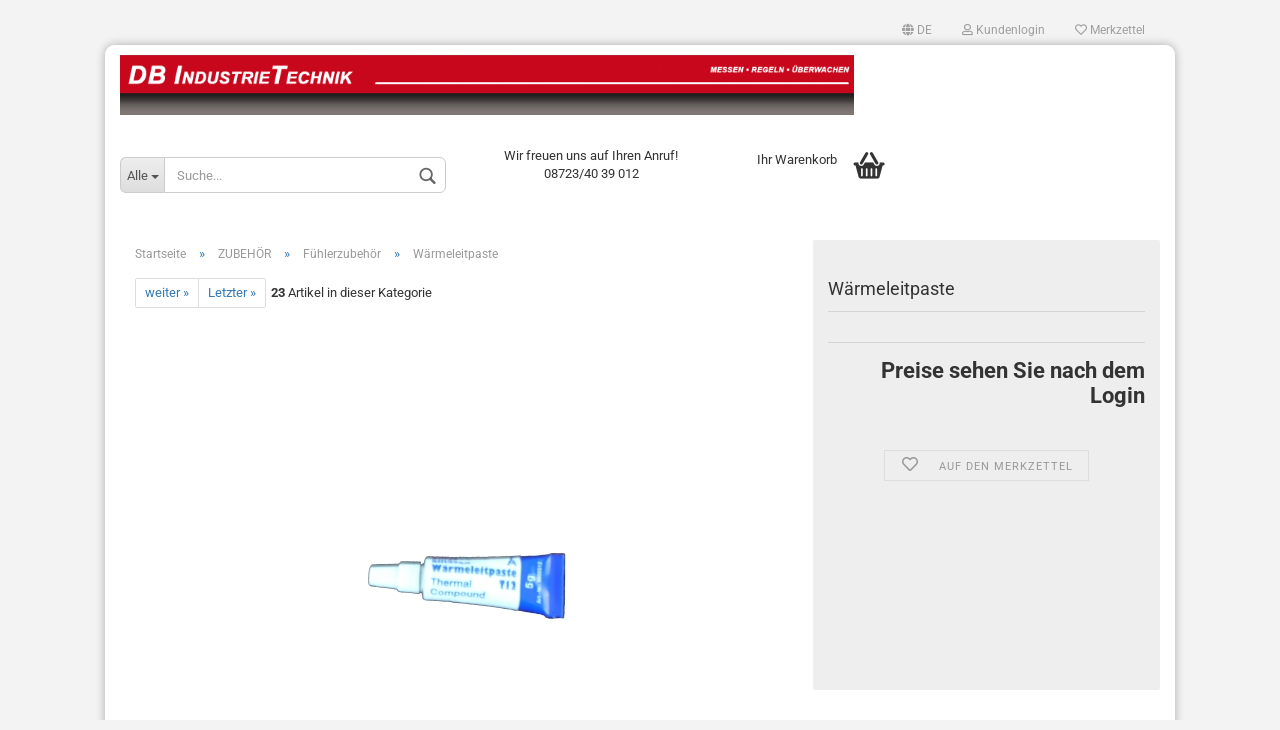

--- FILE ---
content_type: text/html; charset=utf-8
request_url: https://www.db-industrietechnik.de/de/Waermeleitpaste.html
body_size: 13633
content:



	<!DOCTYPE html>
	<html xmlns="http://www.w3.org/1999/xhtml" dir="ltr" lang="de">
		
			<head>
				
						
					<!--
			
					=========================================================
					Shopsoftware by Gambio GmbH (c) 2005-2021 [www.gambio.de]
					=========================================================
			
					Gambio GmbH offers you highly scalable E-Commerce-Solutions and Services.
					The Shopsoftware is redistributable under the GNU General Public License (Version 2) [http://www.gnu.org/licenses/gpl-2.0.html].
					based on: E-Commerce Engine Copyright (c) 2006 xt:Commerce, created by Mario Zanier & Guido Winger and licensed under GNU/GPL.
					Information and contribution at http://www.xt-commerce.com
			
					=========================================================
					Please visit our website: www.gambio.de
					=========================================================
			
					-->
				

                

	

                    
                
	
				
					<meta name="viewport" content="width=device-width, initial-scale=1, minimum-scale=1.0, maximum-scale=1.0, user-scalable=no" />
				
	
				
					<meta http-equiv="Content-Type" content="text/html; charset=utf-8" />
		<meta name="language" content="de" />
		<meta name="keywords" content="keywords,kommagetrennt" />
		<title>Wärmeleitpaste</title>
		<meta property="og:title" content="W&auml;rmeleitpaste" />
		<meta property="og:site_name" content="DB Industrietechnik Vertriebs GmbH" />
		<meta property="og:locale" content="de_DE" />
		<meta property="og:type" content="product" />
		<meta property="og:description" content="Tube 5 Gramm Wärmeleitpaste" />
		<meta property="og:image" content="https://www.db-industrietechnik.de/images/product_images/info_images/waermeleitpaste.jpg" />

				

								
									

				
					<base href="https://www.db-industrietechnik.de/" />
				
	
				
											
							<link rel="shortcut icon" href="https://www.db-industrietechnik.de/images/logos/favicon.ico" type="image/x-icon" />
						
									
	
				
									
	
				
											
							<link id="main-css" type="text/css" rel="stylesheet" href="templates/Honeygrid/main.min.css?bust=1757581080" />
						
									
	
				
					<meta name="robots" content="index,follow" />
		<link rel="canonical" href="https://www.db-industrietechnik.de/de/Waermeleitpaste.html" />
		<meta property="og:url" content="https://www.db-industrietechnik.de/de/Waermeleitpaste.html">
		<link rel="alternate" hreflang="x-default" href="https://www.db-industrietechnik.de/de/Waermeleitpaste.html" />
		<link rel="alternate" hreflang="en" href="https://www.db-industrietechnik.de/en/product-3871.html" />
		<link rel="alternate" hreflang="de" href="https://www.db-industrietechnik.de/de/Waermeleitpaste.html" />
		
				
	
				
									
				
				
									
			
			</head>
		
		
			<body class="page-product-info"
				  data-gambio-namespace="https://www.db-industrietechnik.de/templates/Honeygrid/assets/javascript/engine"
				  data-jse-namespace="https://www.db-industrietechnik.de/JSEngine/build"
				  data-gambio-controller="initialize"
				  data-gambio-widget="input_number responsive_image_loader transitions header image_maps modal history dropdown core_workarounds anchor"
				  data-input_number-separator=","
					>
		
				
					
				
		




	


	
	
		<div id="outer-wrapper" >
			
				<header id="header" class="navbar">
					
					
																													
																
						





	<div id="topbar-container">
								
		
					
		
		
			<div class="navbar-topbar">
				
					<nav data-gambio-widget="menu link_crypter" data-menu-switch-element-position="false" data-menu-events='{"desktop": ["click"], "mobile": ["click"]}' data-menu-ignore-class="dropdown-menu">
						<ul class="nav navbar-nav navbar-right">

														
							
															
							
							
															
							
							
															

							
															

							
															

															<li class="dropdown navbar-topbar-item first">
									
									
																					
												<a href="#" class="dropdown-toggle" data-toggle-hover="dropdown">

													
														<span class="language-code hidden-xs">
																															
																	<span class="fa fa-globe"></span>
																
																														de
														</span>
													
													
													
														<span class="visible-xs-block"><span class="fa fa-globe"></span>&nbsp;Sprache</span>
													
												</a>
											
																			
				
									<ul class="level_2 dropdown-menu arrow-top">
										<li class="arrow"></li>
										<li>
											
												<form action="/de/Waermeleitpaste.html" method="POST" class="form-horizontal">
													
													
																													
																<div class="form-group">
																	<label for="language-select">Sprache auswählen</label>
																	
	<select name="language" class="form-control" id="language-select">
					
				<option value="de" selected="selected">Deutsch</option>
			
					
				<option value="en">English</option>
			
			</select>

																</div>
															
																											
													
													
																											
													
													
																											
													
													
														<div class="dropdown-footer row">
															<input type="submit" class="btn btn-primary btn-block" value="Speichern" title="Speichern" />
														</div>
													
													
													
					
												</form>
											
										</li>
									</ul>
								</li>
														
							
																	
										<li class="dropdown navbar-topbar-item">
											<a title="Anmeldung" href="/de/Waermeleitpaste.html#" class="dropdown-toggle" data-toggle-hover="dropdown"><span class="fa fa-user-o"></span>&nbsp;Kundenlogin</a>
											




	<ul class="dropdown-menu dropdown-menu-login arrow-top">
		
			<li class="arrow"></li>
		
		
		
			<li class="dropdown-header hidden-xs">Kundenlogin</li>
		
		
		
			<li>
				<form action="https://www.db-industrietechnik.de/de/login.php?action=process" method="post" class="form-horizontal">
					<input type="hidden" name="return_url" value="https://www.db-industrietechnik.de/de/Waermeleitpaste.html">
					<input type="hidden" name="return_url_hash" value="c5313ed60622f04b430c866f6c351da663b71658e5f45a4459e61a303e03f855">
					
						<div class="form-group">
							<input autocomplete="username" type="email" id="box-login-dropdown-login-username" class="form-control" placeholder="E-Mail" name="email_address" />
						</div>
					
					
						<div class="form-group">
							<input autocomplete="current-password" type="password" id="box-login-dropdown-login-password" class="form-control" placeholder="Passwort" name="password" />
						</div>
					
					
						<div class="dropdown-footer row">
							
	
								
									<input type="submit" class="btn btn-primary btn-block" value="Anmelden" />
								
								<ul>
									
										<li>
											<a title="Konto erstellen" href="https://www.db-industrietechnik.de/de/shop.php?do=CreateRegistree">
												Konto erstellen
											</a>
										</li>
									
									
										<li>
											<a title="Passwort vergessen?" href="https://www.db-industrietechnik.de/de/password_double_opt.php">
												Passwort vergessen?
											</a>
										</li>
									
								</ul>
							
	

	
						</div>
					
				</form>
			</li>
		
	</ul>


										</li>
									
															

							
																	
										<li class="navbar-topbar-item">
											<a href="https://www.db-industrietechnik.de/de/wish_list.php" title="Merkzettel anzeigen"><span class="fa fa-heart-o"></span>&nbsp;Merkzettel</a>
										</li>
									
															

							
						</ul>
					</nav>
				
			</div>
		
	</div>


					
			
					
						<div class="inside">
				
							<div class="row">
					
								
																																									
									<div class="navbar-header" data-gambio-widget="mobile_menu">
																					
													
		<div id="navbar-brand" class="navbar-brand">
			<a href="https://www.db-industrietechnik.de/de/" title="DB Industrietechnik Vertriebs GmbH">
				<img class="img-responsive" src="https://www.db-industrietechnik.de/images/logos/banner.gif" alt="DB Industrietechnik Vertriebs GmbH-Logo">
			</a>
		</div>
	
											
																				
											
	
	
			
	
		<button type="button" class="navbar-toggle" data-mobile_menu-target="#categories .navbar-collapse"
		        data-mobile_menu-body-class="categories-open" data-mobile_menu-toggle-content-visibility>
			<i class="gm-menu"></i>
		</button>
	
	
	
		<button type="button" class="navbar-toggle cart-icon" data-mobile_menu-location="shopping_cart.php">
			<i class="gm-cart-basket"></i>
			<span class="cart-products-count hidden">
				0
			</span>
		</button>
	
	
			
			<button type="button" class="navbar-toggle" data-mobile_menu-target=".navbar-search" data-mobile_menu-body-class="search-open"
					data-mobile_menu-toggle-content-visibility>
				<i class="gm-search"></i>
			</button>
		
	
										
									</div>
								
								
								
																			






	<div class="navbar-search collapse">
		
		
						<p class="navbar-search-header dropdown-header">Suche</p>
		
		
		
			<form action="de/advanced_search_result.php" method="get" data-gambio-widget="live_search">
		
				<div class="navbar-search-input-group input-group">
					<div class="navbar-search-input-group-btn input-group-btn custom-dropdown" data-dropdown-trigger-change="false" data-dropdown-trigger-no-change="false">
						
						
							<button type="button" class="btn btn-default dropdown-toggle" data-toggle="dropdown" aria-haspopup="true" aria-expanded="false">
								<span class="dropdown-name">Alle</span> <span class="caret"></span>
							</button>
						
						
						
															
									<ul class="dropdown-menu">
																				
												<li><a href="#" data-rel="0">Alle</a></li>
											
																							
													<li><a href="#" data-rel="1">ANALOG- / DIGITALREGLER</a></li>
												
																							
													<li><a href="#" data-rel="2">VENTILE</a></li>
												
																							
													<li><a href="#" data-rel="65">DREHZAHL</a></li>
												
																							
													<li><a href="#" data-rel="86">FEUCHTE-TAUPUNKT</a></li>
												
																							
													<li><a href="#" data-rel="94">FLÜSSIGKEITSANWENDUNG</a></li>
												
																							
													<li><a href="#" data-rel="105">LUFT- GASANWENDUNGEN</a></li>
												
																							
													<li><a href="#" data-rel="117">RAUMTEMPERATURREGLER</a></li>
												
																							
													<li><a href="#" data-rel="172">THERMOSTATE</a></li>
												
																							
													<li><a href="#" data-rel="187">MESSUMFORMER</a></li>
												
																							
													<li><a href="#" data-rel="223">KOPPELBAUSTEINE, RELAIS</a></li>
												
																							
													<li><a href="#" data-rel="238">ANZEIGEN / MESSGERÄTE</a></li>
												
																							
													<li><a href="#" data-rel="253">TEMPERATURFÜHLER</a></li>
												
																							
													<li><a href="#" data-rel="269">ZUBEHÖR</a></li>
												
																							
													<li><a href="#" data-rel="274">RAUCHSCHALTER</a></li>
												
																							
													<li><a href="#" data-rel="279">TRIAC/THYRISTOR</a></li>
												
																							
													<li><a href="#" data-rel="326">KLAPPENSTELLANTRIEBE</a></li>
												
																							
													<li><a href="#" data-rel="334">ANALYSEMESSTECHNIK</a></li>
												
																							
													<li><a href="#" data-rel="337">DACHRINNENHEIZUNG</a></li>
												
																							
													<li><a href="#" data-rel="338">ENERGIEMENGENZÄHLER</a></li>
												
																							
													<li><a href="#" data-rel="346">METEOROLOGIE</a></li>
												
																							
													<li><a href="#" data-rel="355">MODBUS</a></li>
												
																							
													<li><a href="#" data-rel="356">SEIKOM</a></li>
												
																														</ul>
								
													
						
						
															
									<select name="categories_id">
										<option value="0">Alle</option>
																																	
													<option value="1">ANALOG- / DIGITALREGLER</option>
												
																							
													<option value="2">VENTILE</option>
												
																							
													<option value="65">DREHZAHL</option>
												
																							
													<option value="86">FEUCHTE-TAUPUNKT</option>
												
																							
													<option value="94">FLÜSSIGKEITSANWENDUNG</option>
												
																							
													<option value="105">LUFT- GASANWENDUNGEN</option>
												
																							
													<option value="117">RAUMTEMPERATURREGLER</option>
												
																							
													<option value="172">THERMOSTATE</option>
												
																							
													<option value="187">MESSUMFORMER</option>
												
																							
													<option value="223">KOPPELBAUSTEINE, RELAIS</option>
												
																							
													<option value="238">ANZEIGEN / MESSGERÄTE</option>
												
																							
													<option value="253">TEMPERATURFÜHLER</option>
												
																							
													<option value="269">ZUBEHÖR</option>
												
																							
													<option value="274">RAUCHSCHALTER</option>
												
																							
													<option value="279">TRIAC/THYRISTOR</option>
												
																							
													<option value="326">KLAPPENSTELLANTRIEBE</option>
												
																							
													<option value="334">ANALYSEMESSTECHNIK</option>
												
																							
													<option value="337">DACHRINNENHEIZUNG</option>
												
																							
													<option value="338">ENERGIEMENGENZÄHLER</option>
												
																							
													<option value="346">METEOROLOGIE</option>
												
																							
													<option value="355">MODBUS</option>
												
																							
													<option value="356">SEIKOM</option>
												
																														</select>
								
													
						
					</div>

					
					<button type="submit" class="gm-search form-control-feedback"></button>
					

					<input type="text" name="keywords" placeholder="Suche..." class="form-control search-input" autocomplete="off" />
					
				</div>
		
				
									<input type="hidden" value="1" name="inc_subcat" />
								
				
					<div class="navbar-search-footer visible-xs-block">
						
							<button class="btn btn-primary btn-block" type="submit">
								Suche...
							</button>
						
						
							<a href="advanced_search.php" class="btn btn-default btn-block" title="Erweiterte Suche">
								Erweiterte Suche
							</a>
						
					</div>
				
				
				<div class="search-result-container"></div>
		
			</form>
		
	</div>


																	
							
								
																			
											
	<div class="custom-container">
		
			<div class="inside">
				
											
							<p>
	Wir freuen uns auf Ihren Anruf!<br />
	08723/40 39 012
</p>
&nbsp;

<p style="text-align: center;">
	<br />
	&nbsp;
</p>

						
									
			</div>
		
	</div>
										
																	
							
								
																			
																						


	<nav id="cart-container" class="navbar-cart" data-gambio-widget="menu cart_dropdown" data-menu-switch-element-position="false">
		
			<ul class="cart-container-inner">
				
					<li>
						<a href="https://www.db-industrietechnik.de/de/shopping_cart.php" class="dropdown-toggle">
							
								<i class="gm-cart-basket"></i>
								<span class="cart">
									Ihr Warenkorb<br />
									<span class="products">
										
									</span>
								</span>
							
							
																	<span class="cart-products-count hidden">
										
									</span>
															
						</a>
						
						



	<ul class="dropdown-menu arrow-top cart-dropdown cart-empty">
		
			<li class="arrow"></li>
		
	
		
					
	
		
			<li class="cart-dropdown-inside">
		
				
									
				
									
						<div class="cart-empty">
							Sie haben noch keine Artikel in Ihrem Warenkorb.
						</div>
					
								
			</li>
		
	</ul>

					</li>
				
			</ul>
		
	</nav>

										
																	
				
							</div>
							
						</div>
					
			
					
					
					



					
						<noscript>
							<div class="alert alert-danger noscript-notice">
								JavaScript ist in Ihrem Browser deaktiviert. Aktivieren Sie JavaScript, um alle Funktionen des Shops nutzen und alle Inhalte sehen zu können.
							</div>
						</noscript>
					
					
					
													
											
			
				</header>
			
		
			
				
				
		
			
				<div id="wrapper">
					<div class="row">
						
						
							<div id="main">
								<div class="main-inside">
									
										
	
			<script type="application/ld+json">{"@context":"https:\/\/schema.org","@type":"BreadcrumbList","itemListElement":[{"@type":"ListItem","position":1,"name":"Startseite","item":"https:\/\/www.db-industrietechnik.de\/"},{"@type":"ListItem","position":2,"name":"ZUBEH\u00d6R","item":"https:\/\/www.db-industrietechnik.de\/de\/ZUBEHOeR\/"},{"@type":"ListItem","position":3,"name":"F\u00fchlerzubeh\u00f6r","item":"https:\/\/www.db-industrietechnik.de\/de\/ZUBEHOeR\/Fuehlerzubehoer\/"},{"@type":"ListItem","position":4,"name":"W\u00e4rmeleitpaste","item":"https:\/\/www.db-industrietechnik.de\/de\/Waermeleitpaste.html"}]}</script>
	    
		<div id="breadcrumb_navi">
            				<span class="breadcrumbEntry">
													<a href="https://www.db-industrietechnik.de/" class="headerNavigation">
								<span>Startseite</span>
							</a>
											</span>
                <span class="breadcrumbSeparator"> &raquo; </span>            				<span class="breadcrumbEntry">
													<a href="https://www.db-industrietechnik.de/de/ZUBEHOeR/" class="headerNavigation">
								<span>ZUBEHÖR</span>
							</a>
											</span>
                <span class="breadcrumbSeparator"> &raquo; </span>            				<span class="breadcrumbEntry">
													<a href="https://www.db-industrietechnik.de/de/ZUBEHOeR/Fuehlerzubehoer/" class="headerNavigation">
								<span>Fühlerzubehör</span>
							</a>
											</span>
                <span class="breadcrumbSeparator"> &raquo; </span>            				<span class="breadcrumbEntry">
													<span>Wärmeleitpaste</span>
                        					</span>
                            		</div>
    


									
									
																			
									




	
		


	<div id="product_navigation" class="panel-pagination">
		<nav>
			
				<ul class="pagination">
							
							
											
							<li>
								<a href="de/MF-1.html">weiter &raquo;</a>
							</li>
						
							
											
							<li>
								<a href="de/FRMs-100-3815-3822-3825-3827-4160.html">Letzter &raquo;</a>
							</li>
						
									</ul>
			
			
			
				<span><strong>23</strong> Artikel in dieser Kategorie</span>
			
		</nav>
	</div>

	

			<script type="application/ld+json">
			{"@context":"http:\/\/schema.org","@type":"Product","name":"W\u00e4rmeleitpaste","description":"Tube 5 Gramm W&auml;rmeleitpaste  ","image":["https:\/\/www.db-industrietechnik.de\/images\/product_images\/info_images\/waermeleitpaste.jpg"],"url":"https:\/\/www.db-industrietechnik.de\/de\/Waermeleitpaste.html","itemCondition":"NewCondition"}
		</script>
	
	<div class="product-info product-info-default row">
		
		
			
	<div id="product_image_layer">
	
		<div class="product-info-layer-image">
			<div class="product-info-image-inside">
													

	
			
	
	<div>
		<div id="product-info-layer-image" class="swiper-container" data-gambio-_widget="swiper" data-swiper-target="" data-swiper-controls="#product-info-layer-thumbnails" data-swiper-slider-options='{"breakpoints": [], "pagination": ".js-product-info-layer-image-pagination", "nextButton": ".js-product-info-layer-image-button-next", "prevButton": ".js-product-info-layer-image-button-prev", "effect": "fade", "autoplay": null, "initialSlide": ""}' >
			<div class="swiper-wrapper" >
			
				
											
															
																	

								
																			
																					
																	

								
									
			<div class="swiper-slide" >
				<div class="swiper-slide-inside ">
									
						<img class="img-responsive"
								 style="margin-top: 106px;"																src="images/product_images/popup_images/waermeleitpaste.jpg"
								 alt="Wärmeleitpaste"								 title="Wärmeleitpaste"								 data-magnifier-src="images/product_images/original_images/waermeleitpaste.jpg"						/>
					
							</div>
			
			</div>
	
								
													
									
			</div>
			
			
				<script type="text/mustache">
					<template>
						
							{{#.}}
								<div class="swiper-slide {{className}}">
									<div class="swiper-slide-inside">
										<img {{{srcattr}}} alt="{{title}}" title="{{title}}" />
									</div>
								</div>
							{{/.}}
						
					</template>
				</script>
			
			
	</div>
	
	
			
			
	</div>
	
	
			

											</div>
		</div>
	
							
	</div>
		

		
			<div class="product-info-content col-xs-12">

				
					<div class="row">
						
						
							<div class="product-info-title-mobile  col-xs-12 visible-xs-block visible-sm-block">
								
									<span>Wärmeleitpaste</span>
								

								
									<div>
																			</div>
								
							</div>
						

						
							
						

						
															
									<div class="product-info-stage col-xs-12 col-md-8 centered">

										
												
		<div class="product-info-image " data-gambio-widget="image_gallery">
			<div class="product-info-image-inside">
				

	
			
	
	<div>
		<div id="product_image_swiper" class="swiper-container" data-gambio-widget="swiper" data-swiper-target="" data-swiper-controls="#product_thumbnail_swiper, #product_thumbnail_swiper_mobile" data-swiper-slider-options='{"breakpoints": [], "pagination": ".js-product_image_swiper-pagination", "nextButton": ".js-product_image_swiper-button-next", "prevButton": ".js-product_image_swiper-button-prev", "effect": "fade", "autoplay": null}' >
			<div class="swiper-wrapper" >
			
				
											
															
																	

								
																	

								
									
			<div class="swiper-slide" >
				<div class="swiper-slide-inside ">
									
						<a
							href="images/product_images/original_images/waermeleitpaste.jpg"
							title="Wärmeleitpaste"
							>
							<img class="img-responsive"
									 style="margin-top: 106px;"																		src="images/product_images/info_images/waermeleitpaste.jpg"
									 alt="Wärmeleitpaste"									 title="Wärmeleitpaste"									 data-magnifier-src="images/product_images/original_images/waermeleitpaste.jpg"							/>
						</a>
					
							</div>
			
			</div>
	
								
													
									
			</div>
			
			
				<script type="text/mustache">
					<template>
						
							{{#.}}
								<div class="swiper-slide {{className}}">
									<div class="swiper-slide-inside">
										<img {{{srcattr}}} alt="{{title}}" title="{{title}}" />
									</div>
								</div>
							{{/.}}
						
					</template>
				</script>
			
			
	</div>
	
	
			
			
	</div>
	
	
			

			</div>
		</div>
	

										

										
																					
					
									</div>
								
													
						
						
														<div class="product-info-details col-xs-12 col-md-4" data-gambio-widget="stickybox cart_handler product_min_height_fix" data-cart_handler-page="product-info">
				
								
									<div class="loading-overlay"></div>
									<div class="magnifier-overlay"></div>
									<div class="magnifier-target">
										<div class="preloader"></div>
									</div>
								

								
																	
								
								
									
								
								
								
									<form action="de/product_info.php?gm_boosted_product=Waermeleitpaste&amp;language=de&amp;products_id=3871&amp;action=add_product" class="form-horizontal js-product-form product-info">
					
										
											<div class="hidden-xs hidden-sm ribbon-spacing">
												
																									
											</div>
										
										
										
											<h1 class="product-info-title-desktop  hidden-xs hidden-sm">Wärmeleitpaste</h1>
										
					
										
																							
													<dl class="dl-horizontal">
														
																
		<dt class="col-xs-4 text-left model-number"  style="display: none" >
			Art.Nr.:
		</dt>
		<dd class="col-xs-8 model-number model-number-text"  style="display: none" >
			
		</dd>
	
														

														
																													

														
																													
	
														
															
	
														
							
														
																													

														
																													
													</dl>
												
																					
					
										
											
		

	
										
					
										
											
										
					
										
											<div class="attribute-images"></div>
										
					
										
											
	
										
					
										
																					
					
										
																					
					
										
											<div class="cart-error-msg alert alert-danger" role="alert"></div>
										
					
										
											<div class="price-container">
												
													<div class="price-calc-container" id="attributes-calc-price">

														
															
	<div class="current-price-container">
		
			Preise sehen Sie nach dem Login
		
			</div>
	
		<p class="tax-shipping-text text-small">
			
		</p>
	

														
							
														
																															
																	<input type="hidden" name="products_id" id="products-id" value="3871" />
																
																													
															
																
	<div class="row">
		<input type="hidden" name="products_id" id="products-id" value="3871" />
				
		
				

		
    
			
		
    <div class="paypal-installments paypal-installments-product" data-ppinst-pos="product"></div>
	<div id="easycredit-ratenrechner-product" class="easycredit-rr-container"
		 data-easycredithub-namespace="GXModules/Gambio/Hub/Build/Shop/Templates/Honeygrid/Javascript/easycredithub"
		 data-easycredithub-widget="easycreditloader"></div>


		<div class="product-info-links">
			
									
						<div class="wishlist-container">
							<a href="#" class="btn-wishlist btn btn-block btn-sm " title="Auf den Merkzettel">
								<span class="col-xs-2 btn-icon">
									<i class="fa fa-heart-o"></i> 
								</span>
								
								<span class="col-xs-10 btn-text">
									Auf den Merkzettel
								</span>
							</a>
						</div>
					
							

			
							

			
							
		</div>
		
		
			<script id="product-details-text-phrases" type="application/json">
				{
					"productsInCartSuffix": " Artikel im Warenkorb", "showCart": "Warenkorb anzeigen"
				}
			</script>
		
	</div>

															
														
							
													</div>
												
											</div>
										
					
									</form>
								
							</div>
						
			
						
							<div class="product-info-description col-md-8" data-gambio-widget="tabs">
								



	
			

	
								

	
					
				<div class="nav-tabs-container" 
					 data-gambio-widget="tabs">
			
					<!-- Nav tabs -->
					
						<ul class="nav nav-tabs">
							
																	
										<li class="active">
											<a href="#" title="Beschreibung" onclick="return false">
												Beschreibung
											</a>
										</li>
									
															
							
							
															

							
															
							
							
															
						</ul>
					
			
					<!-- Tab panes -->
					
						<div class="tab-content">
							
																	
										<div class="tab-pane active">
											
												<div class="tab-heading">
													<a href="#" onclick="return false">Beschreibung</a>
												</div>
											

											
												<div class="tab-body active">
													Tube 5 Gramm W&auml;rmeleitpaste
<h4 style="margin-bottom: 0px; color: rgb(153, 153, 153); font-family: Arial, Tahoma, Verdana; font-size: 12px; line-height: 20.4px;"><a href="http://www.db-industrietechnik.de/pdf/zub.pdf" jquery1236160938856="69" jquery1236181331831="70" jquery1241719698970="84" style="color: rgb(102, 102, 102); text-decoration-line: none; font-family: sans-serif, Arial, Verdana, &quot;Trebuchet MS&quot;; font-size: 13px; line-height: 20.8px;" target="_blank"><img alt="" src="http://www.db-industrietechnik.de/images/pdf.jpg" style="border: none;" /></a></h4>

													
														
	
													
												</div>
											
										</div>
									
															
							
							
															

							
															
							
							
															
						</div>
					
				</div>
			
			

							</div>
						
			
						
													
			
						
							<div class="product-info-share col-md-8">
															</div>
						
			
						
													
			
					</div><!-- // .row -->
				
			</div><!-- // .product-info-content -->
		
	
		
			<div class="product-info-listings col-xs-12 clearfix" data-gambio-widget="product_hover">
				
	
		
	

	
		
	
	
	
		
	
	
	
		
	
	
	
		
	
	
	
			
	
	
			
			</div>
		
	
	</div><!-- // .product-info -->


								</div>
							</div>
						
			
						
							<aside id="left">
								
																			<div id="gm_box_pos_1" class="gm_box_container">


	<div class="box box-categories panel panel-default">
		<nav class="navbar-categories-left"
			 data-gambio-widget="menu"
			 data-menu-menu-type="vertical"
			 data-menu-unfold-level="0"
			 data-menu-accordion="false"
			 data-menu-show-all-link="true"
		>

			
				<ul class="level-1 nav">
					

					
													<li class="dropdown level-1-child"
								data-id="1">
								<a class="dropdown-toggle "
								   href="https://www.db-industrietechnik.de/de/ANALOG----DIGITALREGLER/"
								   title="ANALOG- / DIGITALREGLER">
																		ANALOG- / DIGITALREGLER								</a>

																	<ul data-level="2" class="level-2 dropdown-menu dropdown-menu-child">
										<li class="enter-category show">
											<a class="dropdown-toggle"
											   href="https://www.db-industrietechnik.de/de/ANALOG----DIGITALREGLER/"
											   title="ANALOG- / DIGITALREGLER">ANALOG- / DIGITALREGLER anzeigen</a>
										</li>

										
													<li class="dropdown level-2-child"
								data-id="298">
								<a class="dropdown-toggle "
								   href="https://www.db-industrietechnik.de/de/ANALOG----DIGITALREGLER/Einzelraumregler-298/"
								   title="Einzelraumregler">
																		Einzelraumregler								</a>

																	<ul data-level="2" class="level-3 dropdown-menu dropdown-menu-child">
										<li class="enter-category show">
											<a class="dropdown-toggle"
											   href="https://www.db-industrietechnik.de/de/ANALOG----DIGITALREGLER/Einzelraumregler-298/"
											   title="Einzelraumregler">Einzelraumregler anzeigen</a>
										</li>

										
													<li class="level-3-child"
								data-id="301">
								<a class="dropdown-toggle "
								   href="https://www.db-industrietechnik.de/de/ANALOG----DIGITALREGLER/Einzelraumregler-298/RC--Regio-Mini-301/"
								   title="RC- Regio Mini">
																		RC- Regio Mini								</a>

								
							</li>
													<li class="level-3-child"
								data-id="300">
								<a class="dropdown-toggle "
								   href="https://www.db-industrietechnik.de/de/ANALOG----DIGITALREGLER/Einzelraumregler-298/RCF--Regio-Midi-300/"
								   title="RCF- Regio Midi">
																		RCF- Regio Midi								</a>

								
							</li>
													<li class="level-3-child"
								data-id="299">
								<a class="dropdown-toggle "
								   href="https://www.db-industrietechnik.de/de/ANALOG----DIGITALREGLER/Einzelraumregler-298/RCP---Regio-Maxi-299/"
								   title="RCP - Regio Maxi">
																		RCP - Regio Maxi								</a>

								
							</li>
											
									</ul>
								
							</li>
													<li class="dropdown level-2-child"
								data-id="4">
								<a class="dropdown-toggle "
								   href="https://www.db-industrietechnik.de/de/ANALOG----DIGITALREGLER/Heizungsregler/"
								   title="Heizungsregler">
																		Heizungsregler								</a>

																	<ul data-level="2" class="level-3 dropdown-menu dropdown-menu-child">
										<li class="enter-category show">
											<a class="dropdown-toggle"
											   href="https://www.db-industrietechnik.de/de/ANALOG----DIGITALREGLER/Heizungsregler/"
											   title="Heizungsregler">Heizungsregler anzeigen</a>
										</li>

										
													<li class="level-3-child"
								data-id="21">
								<a class="dropdown-toggle "
								   href="https://www.db-industrietechnik.de/de/ANALOG----DIGITALREGLER/Heizungsregler/VRT24/"
								   title="VRT24">
																		VRT24								</a>

								
							</li>
											
									</ul>
								
							</li>
													<li class="level-2-child"
								data-id="9">
								<a class="dropdown-toggle "
								   href="https://www.db-industrietechnik.de/de/ANALOG----DIGITALREGLER/Kanal-Temperaturregler/"
								   title="Kanal-Temperaturregler">
																		Kanal-Temperaturregler								</a>

								
							</li>
													<li class="dropdown level-2-child"
								data-id="13">
								<a class="dropdown-toggle "
								   href="https://www.db-industrietechnik.de/de/ANALOG----DIGITALREGLER/Lueftungsregler/"
								   title="Lüftungsregler">
																		Lüftungsregler								</a>

																	<ul data-level="2" class="level-3 dropdown-menu dropdown-menu-child">
										<li class="enter-category show">
											<a class="dropdown-toggle"
											   href="https://www.db-industrietechnik.de/de/ANALOG----DIGITALREGLER/Lueftungsregler/"
											   title="Lüftungsregler">Lüftungsregler anzeigen</a>
										</li>

										
													<li class="level-3-child"
								data-id="327">
								<a class="dropdown-toggle "
								   href="https://www.db-industrietechnik.de/de/ANALOG----DIGITALREGLER/Lueftungsregler/Aqua/"
								   title="Aqua">
																		Aqua								</a>

								
							</li>
													<li class="level-3-child"
								data-id="343">
								<a class="dropdown-toggle "
								   href="https://www.db-industrietechnik.de/de/ANALOG----DIGITALREGLER/Lueftungsregler/Corrigo-E15-S-343/"
								   title="Corrigo E15-S">
																		Corrigo E15-S								</a>

								
							</li>
													<li class="level-3-child"
								data-id="22">
								<a class="dropdown-toggle "
								   href="https://www.db-industrietechnik.de/de/ANALOG----DIGITALREGLER/Lueftungsregler/Corrigo-E152-S/"
								   title="Corrigo E152-S">
																		Corrigo E152-S								</a>

								
							</li>
													<li class="level-3-child"
								data-id="329">
								<a class="dropdown-toggle "
								   href="https://www.db-industrietechnik.de/de/ANALOG----DIGITALREGLER/Lueftungsregler/Corrigo-E28-S-329/"
								   title="Corrigo E28-S">
																		Corrigo E28-S								</a>

								
							</li>
													<li class="level-3-child"
								data-id="23">
								<a class="dropdown-toggle "
								   href="https://www.db-industrietechnik.de/de/ANALOG----DIGITALREGLER/Lueftungsregler/Corrigo-E282-S/"
								   title="Corrigo E282-S">
																		Corrigo E282-S								</a>

								
							</li>
													<li class="level-3-child"
								data-id="6">
								<a class="dropdown-toggle "
								   href="https://www.db-industrietechnik.de/de/ANALOG----DIGITALREGLER/Lueftungsregler/Optigo/"
								   title="Optigo">
																		Optigo								</a>

								
							</li>
											
									</ul>
								
							</li>
													<li class="level-2-child"
								data-id="5">
								<a class="dropdown-toggle "
								   href="https://www.db-industrietechnik.de/de/ANALOG----DIGITALREGLER/-C--r--F---Co2--p-Regler/"
								   title="°C, r. F., Co2, p-Regler">
																		°C, r. F., Co2, p-Regler								</a>

								
							</li>
											
									</ul>
								
							</li>
													<li class="dropdown level-1-child"
								data-id="334">
								<a class="dropdown-toggle "
								   href="https://www.db-industrietechnik.de/de/ANALYSEMESSTECHNIK/"
								   title="ANALYSEMESSTECHNIK">
																		ANALYSEMESSTECHNIK								</a>

																	<ul data-level="2" class="level-2 dropdown-menu dropdown-menu-child">
										<li class="enter-category show">
											<a class="dropdown-toggle"
											   href="https://www.db-industrietechnik.de/de/ANALYSEMESSTECHNIK/"
											   title="ANALYSEMESSTECHNIK">ANALYSEMESSTECHNIK anzeigen</a>
										</li>

										
													<li class="level-2-child"
								data-id="335">
								<a class="dropdown-toggle "
								   href="https://www.db-industrietechnik.de/de/ANALYSEMESSTECHNIK/Cl-CL02-O3/"
								   title="Cl/CL02/O3">
																		Cl/CL02/O3								</a>

								
							</li>
													<li class="level-2-child"
								data-id="316">
								<a class="dropdown-toggle "
								   href="https://www.db-industrietechnik.de/de/ANALYSEMESSTECHNIK/pH-Wert-Redox/"
								   title="pH-Wert/Redox">
																		pH-Wert/Redox								</a>

								
							</li>
											
									</ul>
								
							</li>
													<li class="dropdown level-1-child"
								data-id="238">
								<a class="dropdown-toggle "
								   href="https://www.db-industrietechnik.de/de/ANZEIGEN---MESSGERAeTE/"
								   title="ANZEIGEN / MESSGERÄTE">
																		ANZEIGEN / MESSGERÄTE								</a>

																	<ul data-level="2" class="level-2 dropdown-menu dropdown-menu-child">
										<li class="enter-category show">
											<a class="dropdown-toggle"
											   href="https://www.db-industrietechnik.de/de/ANZEIGEN---MESSGERAeTE/"
											   title="ANZEIGEN / MESSGERÄTE">ANZEIGEN / MESSGERÄTE anzeigen</a>
										</li>

										
													<li class="level-2-child"
								data-id="330">
								<a class="dropdown-toggle "
								   href="https://www.db-industrietechnik.de/de/ANZEIGEN---MESSGERAeTE/Datenlogger/"
								   title="Datenlogger">
																		Datenlogger								</a>

								
							</li>
													<li class="dropdown level-2-child"
								data-id="242">
								<a class="dropdown-toggle "
								   href="https://www.db-industrietechnik.de/de/ANZEIGEN---MESSGERAeTE/Differenzdruck-242/"
								   title="Differenzdruck">
																		Differenzdruck								</a>

																	<ul data-level="2" class="level-3 dropdown-menu dropdown-menu-child">
										<li class="enter-category show">
											<a class="dropdown-toggle"
											   href="https://www.db-industrietechnik.de/de/ANZEIGEN---MESSGERAeTE/Differenzdruck-242/"
											   title="Differenzdruck">Differenzdruck anzeigen</a>
										</li>

										
													<li class="level-3-child"
								data-id="286">
								<a class="dropdown-toggle "
								   href="https://www.db-industrietechnik.de/de/ANZEIGEN---MESSGERAeTE/Differenzdruck-242/Anzeigen-286/"
								   title="Anzeigen">
																		Anzeigen								</a>

								
							</li>
													<li class="level-3-child"
								data-id="287">
								<a class="dropdown-toggle "
								   href="https://www.db-industrietechnik.de/de/ANZEIGEN---MESSGERAeTE/Differenzdruck-242/Handmessgeraete-287/"
								   title="Handmessgeräte">
																		Handmessgeräte								</a>

								
							</li>
											
									</ul>
								
							</li>
													<li class="level-2-child"
								data-id="40">
								<a class="dropdown-toggle "
								   href="https://www.db-industrietechnik.de/de/ANZEIGEN---MESSGERAeTE/Digital/"
								   title="Digital">
																		Digital								</a>

								
							</li>
													<li class="level-2-child"
								data-id="333">
								<a class="dropdown-toggle "
								   href="https://www.db-industrietechnik.de/de/ANZEIGEN---MESSGERAeTE/Feuchte/"
								   title="Feuchte">
																		Feuchte								</a>

								
							</li>
													<li class="dropdown level-2-child"
								data-id="248">
								<a class="dropdown-toggle "
								   href="https://www.db-industrietechnik.de/de/ANZEIGEN---MESSGERAeTE/Temperatur-248/"
								   title="Temperatur">
																		Temperatur								</a>

																	<ul data-level="2" class="level-3 dropdown-menu dropdown-menu-child">
										<li class="enter-category show">
											<a class="dropdown-toggle"
											   href="https://www.db-industrietechnik.de/de/ANZEIGEN---MESSGERAeTE/Temperatur-248/"
											   title="Temperatur">Temperatur anzeigen</a>
										</li>

										
													<li class="level-3-child"
								data-id="284">
								<a class="dropdown-toggle "
								   href="https://www.db-industrietechnik.de/de/ANZEIGEN---MESSGERAeTE/Temperatur-248/Handmessgeraete/"
								   title="Handmessgeräte">
																		Handmessgeräte								</a>

								
							</li>
											
									</ul>
								
							</li>
											
									</ul>
								
							</li>
													<li class="level-1-child"
								data-id="337">
								<a class="dropdown-toggle "
								   href="https://www.db-industrietechnik.de/de/Dachrinnenheizung/"
								   title="DACHRINNENHEIZUNG">
																		DACHRINNENHEIZUNG								</a>

								
							</li>
													<li class="dropdown level-1-child"
								data-id="65">
								<a class="dropdown-toggle "
								   href="https://www.db-industrietechnik.de/de/DREHZAHL/"
								   title="DREHZAHL">
																		DREHZAHL								</a>

																	<ul data-level="2" class="level-2 dropdown-menu dropdown-menu-child">
										<li class="enter-category show">
											<a class="dropdown-toggle"
											   href="https://www.db-industrietechnik.de/de/DREHZAHL/"
											   title="DREHZAHL">DREHZAHL anzeigen</a>
										</li>

										
													<li class="level-2-child"
								data-id="208">
								<a class="dropdown-toggle "
								   href="https://www.db-industrietechnik.de/de/DREHZAHL/cos-y-Waechter/"
								   title="cos-y-Wächter">
																		cos-y-Wächter								</a>

								
							</li>
													<li class="level-2-child"
								data-id="84">
								<a class="dropdown-toggle "
								   href="https://www.db-industrietechnik.de/de/DREHZAHL/Drehzahlregler/"
								   title="Drehzahlregler">
																		Drehzahlregler								</a>

								
							</li>
													<li class="level-2-child"
								data-id="313">
								<a class="dropdown-toggle "
								   href="https://www.db-industrietechnik.de/de/DREHZAHL/Drehzahlsteller/"
								   title="Drehzahlsteller">
																		Drehzahlsteller								</a>

								
							</li>
													<li class="dropdown level-2-child"
								data-id="83">
								<a class="dropdown-toggle "
								   href="https://www.db-industrietechnik.de/de/DREHZAHL/Frequenzumrichter/"
								   title="Frequenzumrichter">
																		Frequenzumrichter								</a>

																	<ul data-level="2" class="level-3 dropdown-menu dropdown-menu-child">
										<li class="enter-category show">
											<a class="dropdown-toggle"
											   href="https://www.db-industrietechnik.de/de/DREHZAHL/Frequenzumrichter/"
											   title="Frequenzumrichter">Frequenzumrichter anzeigen</a>
										</li>

										
													<li class="level-3-child"
								data-id="351">
								<a class="dropdown-toggle "
								   href="https://www.db-industrietechnik.de/de/DREHZAHL/Frequenzumrichter/IP-20/"
								   title="IP 20">
																		IP 20								</a>

								
							</li>
													<li class="level-3-child"
								data-id="352">
								<a class="dropdown-toggle "
								   href="https://www.db-industrietechnik.de/de/DREHZAHL/Frequenzumrichter/IP-54/"
								   title="IP 54">
																		IP 54								</a>

								
							</li>
													<li class="level-3-child"
								data-id="353">
								<a class="dropdown-toggle "
								   href="https://www.db-industrietechnik.de/de/DREHZAHL/Frequenzumrichter/IP-54-mit-Schalter/"
								   title="IP 54 mit Schalter">
																		IP 54 mit Schalter								</a>

								
							</li>
											
									</ul>
								
							</li>
													<li class="level-2-child"
								data-id="209">
								<a class="dropdown-toggle "
								   href="https://www.db-industrietechnik.de/de/DREHZAHL/Keilriemenwaechter/"
								   title="Keilriemenwächter">
																		Keilriemenwächter								</a>

								
							</li>
													<li class="level-2-child"
								data-id="354">
								<a class="dropdown-toggle "
								   href="https://www.db-industrietechnik.de/de/DREHZAHL/Sanftstarter/"
								   title="Sanftstarter">
																		Sanftstarter								</a>

								
							</li>
											
									</ul>
								
							</li>
													<li class="dropdown level-1-child"
								data-id="338">
								<a class="dropdown-toggle "
								   href="https://www.db-industrietechnik.de/de/ENERGIEMENGENZAeHLER/"
								   title="ENERGIEMENGENZÄHLER">
																		ENERGIEMENGENZÄHLER								</a>

																	<ul data-level="2" class="level-2 dropdown-menu dropdown-menu-child">
										<li class="enter-category show">
											<a class="dropdown-toggle"
											   href="https://www.db-industrietechnik.de/de/ENERGIEMENGENZAeHLER/"
											   title="ENERGIEMENGENZÄHLER">ENERGIEMENGENZÄHLER anzeigen</a>
										</li>

										
													<li class="level-2-child"
								data-id="350">
								<a class="dropdown-toggle "
								   href="https://www.db-industrietechnik.de/de/ENERGIEMENGENZAeHLER/Druckluftzaehler/"
								   title="Druckluftzähler">
																		Druckluftzähler								</a>

								
							</li>
													<li class="level-2-child"
								data-id="349">
								<a class="dropdown-toggle "
								   href="https://www.db-industrietechnik.de/de/ENERGIEMENGENZAeHLER/Luftmengenzaehler/"
								   title="Luftmengenzähler">
																		Luftmengenzähler								</a>

								
							</li>
													<li class="dropdown level-2-child"
								data-id="347">
								<a class="dropdown-toggle "
								   href="https://www.db-industrietechnik.de/de/ENERGIEMENGENZAeHLER/Stromzaehler/"
								   title="Stromzähler">
																		Stromzähler								</a>

																	<ul data-level="2" class="level-3 dropdown-menu dropdown-menu-child">
										<li class="enter-category show">
											<a class="dropdown-toggle"
											   href="https://www.db-industrietechnik.de/de/ENERGIEMENGENZAeHLER/Stromzaehler/"
											   title="Stromzähler">Stromzähler anzeigen</a>
										</li>

										
													<li class="level-3-child"
								data-id="340">
								<a class="dropdown-toggle "
								   href="https://www.db-industrietechnik.de/de/ENERGIEMENGENZAeHLER/Stromzaehler/1-phasig/"
								   title="1-phasig">
																		1-phasig								</a>

								
							</li>
													<li class="level-3-child"
								data-id="341">
								<a class="dropdown-toggle "
								   href="https://www.db-industrietechnik.de/de/ENERGIEMENGENZAeHLER/Stromzaehler/3-phasig/"
								   title="3-phasig">
																		3-phasig								</a>

								
							</li>
													<li class="level-3-child"
								data-id="342">
								<a class="dropdown-toggle "
								   href="https://www.db-industrietechnik.de/de/ENERGIEMENGENZAeHLER/Stromzaehler/Panel/"
								   title="Panel">
																		Panel								</a>

								
							</li>
													<li class="level-3-child"
								data-id="339">
								<a class="dropdown-toggle "
								   href="https://www.db-industrietechnik.de/de/ENERGIEMENGENZAeHLER/Stromzaehler/Wandlerzaehler/"
								   title="Wandlerzähler">
																		Wandlerzähler								</a>

								
							</li>
											
									</ul>
								
							</li>
													<li class="level-2-child"
								data-id="348">
								<a class="dropdown-toggle "
								   href="https://www.db-industrietechnik.de/de/ENERGIEMENGENZAeHLER/Waermemengenzaehler/"
								   title="Wärmemengenzähler">
																		Wärmemengenzähler								</a>

								
							</li>
											
									</ul>
								
							</li>
													<li class="dropdown level-1-child"
								data-id="86">
								<a class="dropdown-toggle "
								   href="https://www.db-industrietechnik.de/de/FEUCHTE-TAUPUNKT/"
								   title="FEUCHTE-TAUPUNKT">
																		FEUCHTE-TAUPUNKT								</a>

																	<ul data-level="2" class="level-2 dropdown-menu dropdown-menu-child">
										<li class="enter-category show">
											<a class="dropdown-toggle"
											   href="https://www.db-industrietechnik.de/de/FEUCHTE-TAUPUNKT/"
											   title="FEUCHTE-TAUPUNKT">FEUCHTE-TAUPUNKT anzeigen</a>
										</li>

										
													<li class="dropdown level-2-child"
								data-id="305">
								<a class="dropdown-toggle "
								   href="https://www.db-industrietechnik.de/de/FEUCHTE-TAUPUNKT/Hygrostate/"
								   title="Hygrostate">
																		Hygrostate								</a>

																	<ul data-level="2" class="level-3 dropdown-menu dropdown-menu-child">
										<li class="enter-category show">
											<a class="dropdown-toggle"
											   href="https://www.db-industrietechnik.de/de/FEUCHTE-TAUPUNKT/Hygrostate/"
											   title="Hygrostate">Hygrostate anzeigen</a>
										</li>

										
													<li class="level-3-child"
								data-id="104">
								<a class="dropdown-toggle "
								   href="https://www.db-industrietechnik.de/de/FEUCHTE-TAUPUNKT/Hygrostate/Kanalhygrostate/"
								   title="Kanalhygrostate">
																		Kanalhygrostate								</a>

								
							</li>
													<li class="level-3-child"
								data-id="89">
								<a class="dropdown-toggle "
								   href="https://www.db-industrietechnik.de/de/FEUCHTE-TAUPUNKT/Hygrostate/Raumhygrostate/"
								   title="Raumhygrostate">
																		Raumhygrostate								</a>

								
							</li>
											
									</ul>
								
							</li>
													<li class="level-2-child"
								data-id="103">
								<a class="dropdown-toggle "
								   href="https://www.db-industrietechnik.de/de/FEUCHTE-TAUPUNKT/Kondensationswaechter/"
								   title="Kondensationswächter">
																		Kondensationswächter								</a>

								
							</li>
													<li class="level-2-child"
								data-id="116">
								<a class="dropdown-toggle "
								   href="https://www.db-industrietechnik.de/de/FEUCHTE-TAUPUNKT/Taupunktschalter/"
								   title="Taupunktschalter">
																		Taupunktschalter								</a>

								
							</li>
											
									</ul>
								
							</li>
													<li class="dropdown level-1-child"
								data-id="94">
								<a class="dropdown-toggle "
								   href="https://www.db-industrietechnik.de/de/FLUeSSIGKEITSANWENDUNG/"
								   title="FLÜSSIGKEITSANWENDUNG">
																		FLÜSSIGKEITSANWENDUNG								</a>

																	<ul data-level="2" class="level-2 dropdown-menu dropdown-menu-child">
										<li class="enter-category show">
											<a class="dropdown-toggle"
											   href="https://www.db-industrietechnik.de/de/FLUeSSIGKEITSANWENDUNG/"
											   title="FLÜSSIGKEITSANWENDUNG">FLÜSSIGKEITSANWENDUNG anzeigen</a>
										</li>

										
													<li class="level-2-child"
								data-id="100">
								<a class="dropdown-toggle "
								   href="https://www.db-industrietechnik.de/de/FLUeSSIGKEITSANWENDUNG/Differenzdruck/"
								   title="Differenzdruck">
																		Differenzdruck								</a>

								
							</li>
													<li class="level-2-child"
								data-id="95">
								<a class="dropdown-toggle "
								   href="https://www.db-industrietechnik.de/de/FLUeSSIGKEITSANWENDUNG/Druck/"
								   title="Druck">
																		Druck								</a>

								
							</li>
													<li class="level-2-child"
								data-id="99">
								<a class="dropdown-toggle "
								   href="https://www.db-industrietechnik.de/de/FLUeSSIGKEITSANWENDUNG/Leckwasser-Melder/"
								   title="Leckwasser-Melder">
																		Leckwasser-Melder								</a>

								
							</li>
													<li class="level-2-child"
								data-id="97">
								<a class="dropdown-toggle "
								   href="https://www.db-industrietechnik.de/de/FLUeSSIGKEITSANWENDUNG/Niveau-Waechter/"
								   title="Niveau-Wächter">
																		Niveau-Wächter								</a>

								
							</li>
													<li class="level-2-child"
								data-id="98">
								<a class="dropdown-toggle "
								   href="https://www.db-industrietechnik.de/de/FLUeSSIGKEITSANWENDUNG/Schwimmerschalter/"
								   title="Schwimmerschalter">
																		Schwimmerschalter								</a>

								
							</li>
													<li class="level-2-child"
								data-id="101">
								<a class="dropdown-toggle "
								   href="https://www.db-industrietechnik.de/de/FLUeSSIGKEITSANWENDUNG/Stroemungswaechter/"
								   title="Strömungswächter">
																		Strömungswächter								</a>

								
							</li>
											
									</ul>
								
							</li>
													<li class="level-1-child"
								data-id="326">
								<a class="dropdown-toggle "
								   href="https://www.db-industrietechnik.de/de/Klappenstellantriebe/"
								   title="KLAPPENSTELLANTRIEBE">
																		KLAPPENSTELLANTRIEBE								</a>

								
							</li>
													<li class="dropdown level-1-child"
								data-id="223">
								<a class="dropdown-toggle "
								   href="https://www.db-industrietechnik.de/de/KOPPELBAUSTEINE--RELAIS/"
								   title="KOPPELBAUSTEINE, RELAIS">
																		KOPPELBAUSTEINE, RELAIS								</a>

																	<ul data-level="2" class="level-2 dropdown-menu dropdown-menu-child">
										<li class="enter-category show">
											<a class="dropdown-toggle"
											   href="https://www.db-industrietechnik.de/de/KOPPELBAUSTEINE--RELAIS/"
											   title="KOPPELBAUSTEINE, RELAIS">KOPPELBAUSTEINE, RELAIS anzeigen</a>
										</li>

										
													<li class="level-2-child"
								data-id="226">
								<a class="dropdown-toggle "
								   href="https://www.db-industrietechnik.de/de/KOPPELBAUSTEINE--RELAIS/Analogwertgeber/"
								   title="Analogwertgeber">
																		Analogwertgeber								</a>

								
							</li>
													<li class="level-2-child"
								data-id="331">
								<a class="dropdown-toggle "
								   href="https://www.db-industrietechnik.de/de/KOPPELBAUSTEINE--RELAIS/EX-Bereich/"
								   title="EX-Bereich">
																		EX-Bereich								</a>

								
							</li>
													<li class="level-2-child"
								data-id="227">
								<a class="dropdown-toggle "
								   href="https://www.db-industrietechnik.de/de/KOPPELBAUSTEINE--RELAIS/Isolationswaechter/"
								   title="Isolationswächter">
																		Isolationswächter								</a>

								
							</li>
													<li class="level-2-child"
								data-id="228">
								<a class="dropdown-toggle "
								   href="https://www.db-industrietechnik.de/de/KOPPELBAUSTEINE--RELAIS/Koppelbausteine/"
								   title="Koppelbausteine">
																		Koppelbausteine								</a>

								
							</li>
													<li class="level-2-child"
								data-id="229">
								<a class="dropdown-toggle "
								   href="https://www.db-industrietechnik.de/de/KOPPELBAUSTEINE--RELAIS/Potenzialtrenner/"
								   title="Potenzialtrenner">
																		Potenzialtrenner								</a>

								
							</li>
													<li class="level-2-child"
								data-id="325">
								<a class="dropdown-toggle "
								   href="https://www.db-industrietechnik.de/de/KOPPELBAUSTEINE--RELAIS/Relais/"
								   title="Relais">
																		Relais								</a>

								
							</li>
													<li class="level-2-child"
								data-id="233">
								<a class="dropdown-toggle "
								   href="https://www.db-industrietechnik.de/de/KOPPELBAUSTEINE--RELAIS/Schaltuhren/"
								   title="Schaltuhren">
																		Schaltuhren								</a>

								
							</li>
													<li class="level-2-child"
								data-id="234">
								<a class="dropdown-toggle "
								   href="https://www.db-industrietechnik.de/de/KOPPELBAUSTEINE--RELAIS/Schwellwertschalter/"
								   title="Schwellwertschalter">
																		Schwellwertschalter								</a>

								
							</li>
													<li class="level-2-child"
								data-id="224">
								<a class="dropdown-toggle "
								   href="https://www.db-industrietechnik.de/de/KOPPELBAUSTEINE--RELAIS/Temperaturkonverter/"
								   title="Temperaturkonverter">
																		Temperaturkonverter								</a>

								
							</li>
													<li class="level-2-child"
								data-id="314">
								<a class="dropdown-toggle "
								   href="https://www.db-industrietechnik.de/de/KOPPELBAUSTEINE--RELAIS/Trennverstaerker/"
								   title="Trennverstärker">
																		Trennverstärker								</a>

								
							</li>
											
									</ul>
								
							</li>
													<li class="dropdown level-1-child"
								data-id="105">
								<a class="dropdown-toggle "
								   href="https://www.db-industrietechnik.de/de/LUFT--GASANWENDUNGEN/"
								   title="LUFT- GASANWENDUNGEN">
																		LUFT- GASANWENDUNGEN								</a>

																	<ul data-level="2" class="level-2 dropdown-menu dropdown-menu-child">
										<li class="enter-category show">
											<a class="dropdown-toggle"
											   href="https://www.db-industrietechnik.de/de/LUFT--GASANWENDUNGEN/"
											   title="LUFT- GASANWENDUNGEN">LUFT- GASANWENDUNGEN anzeigen</a>
										</li>

										
													<li class="level-2-child"
								data-id="115">
								<a class="dropdown-toggle "
								   href="https://www.db-industrietechnik.de/de/LUFT--GASANWENDUNGEN/cosy-Waechter/"
								   title="cosy-Wächter">
																		cosy-Wächter								</a>

								
							</li>
													<li class="level-2-child"
								data-id="111">
								<a class="dropdown-toggle "
								   href="https://www.db-industrietechnik.de/de/LUFT--GASANWENDUNGEN/Differenzdruck-111/"
								   title="Differenzdruck">
																		Differenzdruck								</a>

								
							</li>
													<li class="level-2-child"
								data-id="114">
								<a class="dropdown-toggle "
								   href="https://www.db-industrietechnik.de/de/LUFT--GASANWENDUNGEN/Drehzahlueberwachung/"
								   title="Drehzahlüberwachung">
																		Drehzahlüberwachung								</a>

								
							</li>
													<li class="level-2-child"
								data-id="109">
								<a class="dropdown-toggle "
								   href="https://www.db-industrietechnik.de/de/LUFT--GASANWENDUNGEN/Filterwaechter/"
								   title="Filterwächter">
																		Filterwächter								</a>

								
							</li>
													<li class="level-2-child"
								data-id="106">
								<a class="dropdown-toggle "
								   href="https://www.db-industrietechnik.de/de/LUFT--GASANWENDUNGEN/Kontaktmanometer/"
								   title="Kontaktmanometer">
																		Kontaktmanometer								</a>

								
							</li>
													<li class="level-2-child"
								data-id="112">
								<a class="dropdown-toggle "
								   href="https://www.db-industrietechnik.de/de/LUFT--GASANWENDUNGEN/Luftstromwaechter/"
								   title="Luftstromwächter">
																		Luftstromwächter								</a>

								
							</li>
													<li class="level-2-child"
								data-id="107">
								<a class="dropdown-toggle "
								   href="https://www.db-industrietechnik.de/de/LUFT--GASANWENDUNGEN/U--und-Schraegrohr/"
								   title="U- und Schrägrohr">
																		U- und Schrägrohr								</a>

								
							</li>
											
									</ul>
								
							</li>
													<li class="dropdown level-1-child"
								data-id="187">
								<a class="dropdown-toggle "
								   href="https://www.db-industrietechnik.de/de/MESSUMFORMER/"
								   title="MESSUMFORMER">
																		MESSUMFORMER								</a>

																	<ul data-level="2" class="level-2 dropdown-menu dropdown-menu-child">
										<li class="enter-category show">
											<a class="dropdown-toggle"
											   href="https://www.db-industrietechnik.de/de/MESSUMFORMER/"
											   title="MESSUMFORMER">MESSUMFORMER anzeigen</a>
										</li>

										
													<li class="level-2-child"
								data-id="207">
								<a class="dropdown-toggle "
								   href="https://www.db-industrietechnik.de/de/MESSUMFORMER/Differenzdruck-207/"
								   title="Differenzdruck">
																		Differenzdruck								</a>

								
							</li>
													<li class="level-2-child"
								data-id="189">
								<a class="dropdown-toggle "
								   href="https://www.db-industrietechnik.de/de/MESSUMFORMER/Druckmessumformer/"
								   title="Druck">
																		Druck								</a>

								
							</li>
													<li class="level-2-child"
								data-id="192">
								<a class="dropdown-toggle "
								   href="https://www.db-industrietechnik.de/de/MESSUMFORMER/Durchflussmesser-192/"
								   title="Durchflussmesser">
																		Durchflussmesser								</a>

								
							</li>
													<li class="level-2-child"
								data-id="190">
								<a class="dropdown-toggle "
								   href="https://www.db-industrietechnik.de/de/MESSUMFORMER/Feuchte---Temperatur/"
								   title="Feuchte / Temperatur">
																		Feuchte / Temperatur								</a>

								
							</li>
													<li class="dropdown level-2-child"
								data-id="345">
								<a class="dropdown-toggle "
								   href="https://www.db-industrietechnik.de/de/MESSUMFORMER/Gasmesstechnik/"
								   title="Gasmesstechnik">
																		Gasmesstechnik								</a>

																	<ul data-level="2" class="level-3 dropdown-menu dropdown-menu-child">
										<li class="enter-category show">
											<a class="dropdown-toggle"
											   href="https://www.db-industrietechnik.de/de/MESSUMFORMER/Gasmesstechnik/"
											   title="Gasmesstechnik">Gasmesstechnik anzeigen</a>
										</li>

										
													<li class="level-3-child"
								data-id="324">
								<a class="dropdown-toggle "
								   href="https://www.db-industrietechnik.de/de/MESSUMFORMER/Gasmesstechnik/Ammoniak/"
								   title="Ammoniak">
																		Ammoniak								</a>

								
							</li>
													<li class="level-3-child"
								data-id="317">
								<a class="dropdown-toggle "
								   href="https://www.db-industrietechnik.de/de/MESSUMFORMER/Gasmesstechnik/Chlor/"
								   title="Chlor">
																		Chlor								</a>

								
							</li>
													<li class="level-3-child"
								data-id="323">
								<a class="dropdown-toggle "
								   href="https://www.db-industrietechnik.de/de/MESSUMFORMER/Gasmesstechnik/Freon/"
								   title="Freon">
																		Freon								</a>

								
							</li>
													<li class="level-3-child"
								data-id="322">
								<a class="dropdown-toggle "
								   href="https://www.db-industrietechnik.de/de/MESSUMFORMER/Gasmesstechnik/Methan-Butan/"
								   title="Methan/Butan">
																		Methan/Butan								</a>

								
							</li>
													<li class="level-3-child"
								data-id="344">
								<a class="dropdown-toggle "
								   href="https://www.db-industrietechnik.de/de/MESSUMFORMER/Gasmesstechnik/Ozon/"
								   title="Ozon">
																		Ozon								</a>

								
							</li>
													<li class="level-3-child"
								data-id="321">
								<a class="dropdown-toggle "
								   href="https://www.db-industrietechnik.de/de/MESSUMFORMER/Gasmesstechnik/Sauerstoff/"
								   title="Sauerstoff">
																		Sauerstoff								</a>

								
							</li>
													<li class="level-3-child"
								data-id="320">
								<a class="dropdown-toggle "
								   href="https://www.db-industrietechnik.de/de/MESSUMFORMER/Gasmesstechnik/Stickstoff/"
								   title="Stickstoff">
																		Stickstoff								</a>

								
							</li>
											
									</ul>
								
							</li>
													<li class="level-2-child"
								data-id="204">
								<a class="dropdown-toggle "
								   href="https://www.db-industrietechnik.de/de/MESSUMFORMER/Helligkeit/"
								   title="Helligkeit">
																		Helligkeit								</a>

								
							</li>
													<li class="level-2-child"
								data-id="191">
								<a class="dropdown-toggle "
								   href="https://www.db-industrietechnik.de/de/MESSUMFORMER/Kohlendioxid/"
								   title="Kohlendioxid">
																		Kohlendioxid								</a>

								
							</li>
													<li class="level-2-child"
								data-id="194">
								<a class="dropdown-toggle "
								   href="https://www.db-industrietechnik.de/de/MESSUMFORMER/Kohlenmonoxid/"
								   title="Kohlenmonoxid">
																		Kohlenmonoxid								</a>

								
							</li>
													<li class="level-2-child"
								data-id="193">
								<a class="dropdown-toggle "
								   href="https://www.db-industrietechnik.de/de/MESSUMFORMER/Luftqualitaet/"
								   title="Luftqualität">
																		Luftqualität								</a>

								
							</li>
													<li class="level-2-child"
								data-id="188">
								<a class="dropdown-toggle "
								   href="https://www.db-industrietechnik.de/de/MESSUMFORMER/Praesenzmelder/"
								   title="Präsenzmelder">
																		Präsenzmelder								</a>

								
							</li>
													<li class="level-2-child"
								data-id="205">
								<a class="dropdown-toggle "
								   href="https://www.db-industrietechnik.de/de/MESSUMFORMER/Stroemung-Fluessigkeit/"
								   title="Strömung-Flüssigkeit">
																		Strömung-Flüssigkeit								</a>

								
							</li>
													<li class="level-2-child"
								data-id="288">
								<a class="dropdown-toggle "
								   href="https://www.db-industrietechnik.de/de/MESSUMFORMER/Stroemung-Luft/"
								   title="Strömung-Luft">
																		Strömung-Luft								</a>

								
							</li>
													<li class="level-2-child"
								data-id="206">
								<a class="dropdown-toggle "
								   href="https://www.db-industrietechnik.de/de/MESSUMFORMER/Taupunkt/"
								   title="Taupunkt">
																		Taupunkt								</a>

								
							</li>
													<li class="dropdown level-2-child"
								data-id="214">
								<a class="dropdown-toggle "
								   href="https://www.db-industrietechnik.de/de/MESSUMFORMER/Temperatur/"
								   title="Temperatur">
																		Temperatur								</a>

																	<ul data-level="2" class="level-3 dropdown-menu dropdown-menu-child">
										<li class="enter-category show">
											<a class="dropdown-toggle"
											   href="https://www.db-industrietechnik.de/de/MESSUMFORMER/Temperatur/"
											   title="Temperatur">Temperatur anzeigen</a>
										</li>

										
													<li class="level-3-child"
								data-id="222">
								<a class="dropdown-toggle "
								   href="https://www.db-industrietechnik.de/de/MESSUMFORMER/Temperatur/Anlegetemperatur/"
								   title="Anlegetemperatur">
																		Anlegetemperatur								</a>

								
							</li>
													<li class="level-3-child"
								data-id="215">
								<a class="dropdown-toggle "
								   href="https://www.db-industrietechnik.de/de/MESSUMFORMER/Temperatur/Au-entemperatur/"
								   title="Außentemperatur">
																		Außentemperatur								</a>

								
							</li>
													<li class="level-3-child"
								data-id="219">
								<a class="dropdown-toggle "
								   href="https://www.db-industrietechnik.de/de/MESSUMFORMER/Temperatur/Infrarot/"
								   title="Infrarot">
																		Infrarot								</a>

								
							</li>
													<li class="level-3-child"
								data-id="289">
								<a class="dropdown-toggle "
								   href="https://www.db-industrietechnik.de/de/MESSUMFORMER/Temperatur/Kanalausfuehrung/"
								   title="Kanalausführung">
																		Kanalausführung								</a>

								
							</li>
													<li class="level-3-child"
								data-id="217">
								<a class="dropdown-toggle "
								   href="https://www.db-industrietechnik.de/de/MESSUMFORMER/Temperatur/Mittelwerttemperatur/"
								   title="Mittelwerttemperatur">
																		Mittelwerttemperatur								</a>

								
							</li>
													<li class="level-3-child"
								data-id="220">
								<a class="dropdown-toggle "
								   href="https://www.db-industrietechnik.de/de/MESSUMFORMER/Temperatur/Pt-100-fuer-DIN-Schiene/"
								   title="Pt 100 für DIN-Schiene">
																		Pt 100 für DIN-Schiene								</a>

								
							</li>
													<li class="level-3-child"
								data-id="221">
								<a class="dropdown-toggle "
								   href="https://www.db-industrietechnik.de/de/MESSUMFORMER/Temperatur/Rauchgas-221/"
								   title="Rauchgas">
																		Rauchgas								</a>

								
							</li>
													<li class="level-3-child"
								data-id="218">
								<a class="dropdown-toggle "
								   href="https://www.db-industrietechnik.de/de/MESSUMFORMER/Temperatur/Raumtemperatur/"
								   title="Raumtemperatur">
																		Raumtemperatur								</a>

								
							</li>
													<li class="level-3-child"
								data-id="216">
								<a class="dropdown-toggle "
								   href="https://www.db-industrietechnik.de/de/MESSUMFORMER/Temperatur/Tauchausfuehrung/"
								   title="Tauchausführung">
																		Tauchausführung								</a>

								
							</li>
											
									</ul>
								
							</li>
											
									</ul>
								
							</li>
													<li class="level-1-child"
								data-id="346">
								<a class="dropdown-toggle "
								   href="https://www.db-industrietechnik.de/de/METEOROLOGIE/"
								   title="METEOROLOGIE">
																		METEOROLOGIE								</a>

								
							</li>
													<li class="level-1-child"
								data-id="355">
								<a class="dropdown-toggle "
								   href="https://www.db-industrietechnik.de/de/modbus/"
								   title="MODBUS">
																		MODBUS								</a>

								
							</li>
													<li class="dropdown level-1-child"
								data-id="274">
								<a class="dropdown-toggle "
								   href="https://www.db-industrietechnik.de/de/RAUCHSCHALTER/"
								   title="RAUCHSCHALTER">
																		RAUCHSCHALTER								</a>

																	<ul data-level="2" class="level-2 dropdown-menu dropdown-menu-child">
										<li class="enter-category show">
											<a class="dropdown-toggle"
											   href="https://www.db-industrietechnik.de/de/RAUCHSCHALTER/"
											   title="RAUCHSCHALTER">RAUCHSCHALTER anzeigen</a>
										</li>

										
													<li class="level-2-child"
								data-id="276">
								<a class="dropdown-toggle "
								   href="https://www.db-industrietechnik.de/de/RAUCHSCHALTER/Entrauchungsanlagen/"
								   title="Entrauchungsanlagen">
																		Entrauchungsanlagen								</a>

								
							</li>
													<li class="level-2-child"
								data-id="275">
								<a class="dropdown-toggle "
								   href="https://www.db-industrietechnik.de/de/RAUCHSCHALTER/Lueftungsanlagen/"
								   title="Lüftungsanlagen">
																		Lüftungsanlagen								</a>

								
							</li>
													<li class="level-2-child"
								data-id="277">
								<a class="dropdown-toggle "
								   href="https://www.db-industrietechnik.de/de/RAUCHSCHALTER/Thermo-Differential-Schalter/"
								   title="Thermo-Differential-Schalter">
																		Thermo-Differential-Schalter								</a>

								
							</li>
											
									</ul>
								
							</li>
													<li class="dropdown level-1-child"
								data-id="117">
								<a class="dropdown-toggle "
								   href="https://www.db-industrietechnik.de/de/RAUMTEMPERATURREGLER/"
								   title="RAUMTEMPERATURREGLER">
																		RAUMTEMPERATURREGLER								</a>

																	<ul data-level="2" class="level-2 dropdown-menu dropdown-menu-child">
										<li class="enter-category show">
											<a class="dropdown-toggle"
											   href="https://www.db-industrietechnik.de/de/RAUMTEMPERATURREGLER/"
											   title="RAUMTEMPERATURREGLER">RAUMTEMPERATURREGLER anzeigen</a>
										</li>

										
													<li class="dropdown level-2-child"
								data-id="118">
								<a class="dropdown-toggle "
								   href="https://www.db-industrietechnik.de/de/RAUMTEMPERATURREGLER/elektronisch/"
								   title="elektronisch">
																		elektronisch								</a>

																	<ul data-level="2" class="level-3 dropdown-menu dropdown-menu-child">
										<li class="enter-category show">
											<a class="dropdown-toggle"
											   href="https://www.db-industrietechnik.de/de/RAUMTEMPERATURREGLER/elektronisch/"
											   title="elektronisch">elektronisch anzeigen</a>
										</li>

										
													<li class="level-3-child"
								data-id="130">
								<a class="dropdown-toggle "
								   href="https://www.db-industrietechnik.de/de/RAUMTEMPERATURREGLER/elektronisch/0---10-V/"
								   title="0 - 10 V">
																		0 - 10 V								</a>

								
							</li>
													<li class="level-3-child"
								data-id="128">
								<a class="dropdown-toggle "
								   href="https://www.db-industrietechnik.de/de/RAUMTEMPERATURREGLER/elektronisch/2-und-3-Punkt/"
								   title="2 und 3-Punkt">
																		2 und 3-Punkt								</a>

								
							</li>
													<li class="dropdown level-3-child"
								data-id="157">
								<a class="dropdown-toggle "
								   href="https://www.db-industrietechnik.de/de/RAUMTEMPERATURREGLER/elektronisch/Einzelraumregler/"
								   title="Einzelraumregler">
																		Einzelraumregler								</a>

																	<ul data-level="2" class="level-4 dropdown-menu dropdown-menu-child">
										<li class="enter-category show">
											<a class="dropdown-toggle"
											   href="https://www.db-industrietechnik.de/de/RAUMTEMPERATURREGLER/elektronisch/Einzelraumregler/"
											   title="Einzelraumregler">Einzelraumregler anzeigen</a>
										</li>

										
													<li class="level-4-child"
								data-id="158">
								<a class="dropdown-toggle "
								   href="https://www.db-industrietechnik.de/de/RAUMTEMPERATURREGLER/elektronisch/Einzelraumregler/RC--Regio-Mini/"
								   title="RC- Regio Mini">
																		RC- Regio Mini								</a>

								
							</li>
													<li class="level-4-child"
								data-id="159">
								<a class="dropdown-toggle "
								   href="https://www.db-industrietechnik.de/de/RAUMTEMPERATURREGLER/elektronisch/Einzelraumregler/RCF--Regio-Midi/"
								   title="RCF- Regio Midi">
																		RCF- Regio Midi								</a>

								
							</li>
													<li class="level-4-child"
								data-id="160">
								<a class="dropdown-toggle "
								   href="https://www.db-industrietechnik.de/de/RAUMTEMPERATURREGLER/elektronisch/Einzelraumregler/RCP---Regio-Maxi/"
								   title="RCP - Regio Maxi">
																		RCP - Regio Maxi								</a>

								
							</li>
											
									</ul>
								
							</li>
													<li class="level-3-child"
								data-id="132">
								<a class="dropdown-toggle "
								   href="https://www.db-industrietechnik.de/de/RAUMTEMPERATURREGLER/elektronisch/Fu-boden/"
								   title="Fußboden">
																		Fußboden								</a>

								
							</li>
													<li class="level-3-child"
								data-id="129">
								<a class="dropdown-toggle "
								   href="https://www.db-industrietechnik.de/de/RAUMTEMPERATURREGLER/elektronisch/Uhrenthermostat/"
								   title="Uhrenthermostat">
																		Uhrenthermostat								</a>

								
							</li>
											
									</ul>
								
							</li>
													<li class="level-2-child"
								data-id="127">
								<a class="dropdown-toggle "
								   href="https://www.db-industrietechnik.de/de/RAUMTEMPERATURREGLER/mechanisch/"
								   title="mechanisch">
																		mechanisch								</a>

								
							</li>
											
									</ul>
								
							</li>
													<li class="level-1-child"
								data-id="356">
								<a class="dropdown-toggle "
								   href="https://www.db-industrietechnik.de/de/seikom/"
								   title="SEIKOM">
																		SEIKOM								</a>

								
							</li>
													<li class="dropdown level-1-child"
								data-id="253">
								<a class="dropdown-toggle "
								   href="https://www.db-industrietechnik.de/de/TEMPERATURFUeHLER/"
								   title="TEMPERATURFÜHLER">
																		TEMPERATURFÜHLER								</a>

																	<ul data-level="2" class="level-2 dropdown-menu dropdown-menu-child">
										<li class="enter-category show">
											<a class="dropdown-toggle"
											   href="https://www.db-industrietechnik.de/de/TEMPERATURFUeHLER/"
											   title="TEMPERATURFÜHLER">TEMPERATURFÜHLER anzeigen</a>
										</li>

										
													<li class="level-2-child"
								data-id="255">
								<a class="dropdown-toggle "
								   href="https://www.db-industrietechnik.de/de/TEMPERATURFUeHLER/Anlegefuehler/"
								   title="Anlegefühler">
																		Anlegefühler								</a>

								
							</li>
													<li class="level-2-child"
								data-id="254">
								<a class="dropdown-toggle "
								   href="https://www.db-industrietechnik.de/de/TEMPERATURFUeHLER/Au-enfuehler/"
								   title="Außenfühler">
																		Außenfühler								</a>

								
							</li>
													<li class="level-2-child"
								data-id="256">
								<a class="dropdown-toggle "
								   href="https://www.db-industrietechnik.de/de/TEMPERATURFUeHLER/Huelsenfuehler/"
								   title="Hülsenfühler/Kabelfühler">
																		Hülsenfühler/Kabelfühler								</a>

								
							</li>
													<li class="level-2-child"
								data-id="257">
								<a class="dropdown-toggle "
								   href="https://www.db-industrietechnik.de/de/TEMPERATURFUeHLER/Industriefuehler/"
								   title="Industriefühler">
																		Industriefühler								</a>

								
							</li>
													<li class="level-2-child"
								data-id="258">
								<a class="dropdown-toggle "
								   href="https://www.db-industrietechnik.de/de/TEMPERATURFUeHLER/Kanalfuehler/"
								   title="Kanalfühler">
																		Kanalfühler								</a>

								
							</li>
													<li class="level-2-child"
								data-id="259">
								<a class="dropdown-toggle "
								   href="https://www.db-industrietechnik.de/de/TEMPERATURFUeHLER/Mittelwertfuehler/"
								   title="Mittelwertfühler">
																		Mittelwertfühler								</a>

								
							</li>
													<li class="level-2-child"
								data-id="260">
								<a class="dropdown-toggle "
								   href="https://www.db-industrietechnik.de/de/TEMPERATURFUeHLER/Oberflaechenfuehler/"
								   title="Oberflächenfühler">
																		Oberflächenfühler								</a>

								
							</li>
													<li class="level-2-child"
								data-id="265">
								<a class="dropdown-toggle "
								   href="https://www.db-industrietechnik.de/de/TEMPERATURFUeHLER/Rauchgasfuehler/"
								   title="Rauchgasfühler">
																		Rauchgasfühler								</a>

								
							</li>
													<li class="level-2-child"
								data-id="266">
								<a class="dropdown-toggle "
								   href="https://www.db-industrietechnik.de/de/TEMPERATURFUeHLER/Raumdeckenfuehler/"
								   title="Raumdeckenfühler">
																		Raumdeckenfühler								</a>

								
							</li>
													<li class="level-2-child"
								data-id="262">
								<a class="dropdown-toggle "
								   href="https://www.db-industrietechnik.de/de/TEMPERATURFUeHLER/Raumfuehler/"
								   title="Raumfühler">
																		Raumfühler								</a>

								
							</li>
													<li class="level-2-child"
								data-id="261">
								<a class="dropdown-toggle "
								   href="https://www.db-industrietechnik.de/de/TEMPERATURFUeHLER/Raumpendelfuehler/"
								   title="Raumpendelfühler">
																		Raumpendelfühler								</a>

								
							</li>
													<li class="level-2-child"
								data-id="267">
								<a class="dropdown-toggle "
								   href="https://www.db-industrietechnik.de/de/TEMPERATURFUeHLER/Strahlungsfuehler/"
								   title="Strahlungsfühler">
																		Strahlungsfühler								</a>

								
							</li>
													<li class="level-2-child"
								data-id="263">
								<a class="dropdown-toggle "
								   href="https://www.db-industrietechnik.de/de/TEMPERATURFUeHLER/Tauch-Fuehler-schnell/"
								   title="Tauch-Fühler-schnell">
																		Tauch-Fühler-schnell								</a>

								
							</li>
													<li class="level-2-child"
								data-id="264">
								<a class="dropdown-toggle "
								   href="https://www.db-industrietechnik.de/de/TEMPERATURFUeHLER/Tauchfuehler/"
								   title="Tauchfühler">
																		Tauchfühler								</a>

								
							</li>
											
									</ul>
								
							</li>
													<li class="dropdown level-1-child"
								data-id="172">
								<a class="dropdown-toggle "
								   href="https://www.db-industrietechnik.de/de/THERMOSTATE/"
								   title="THERMOSTATE">
																		THERMOSTATE								</a>

																	<ul data-level="2" class="level-2 dropdown-menu dropdown-menu-child">
										<li class="enter-category show">
											<a class="dropdown-toggle"
											   href="https://www.db-industrietechnik.de/de/THERMOSTATE/"
											   title="THERMOSTATE">THERMOSTATE anzeigen</a>
										</li>

										
													<li class="level-2-child"
								data-id="303">
								<a class="dropdown-toggle "
								   href="https://www.db-industrietechnik.de/de/THERMOSTATE/elektronisch-303/"
								   title="elektronisch">
																		elektronisch								</a>

								
							</li>
													<li class="level-2-child"
								data-id="161">
								<a class="dropdown-toggle "
								   href="https://www.db-industrietechnik.de/de/THERMOSTATE/FROSTSCHUTZ/"
								   title="Frostschutz">
																		Frostschutz								</a>

								
							</li>
													<li class="dropdown level-2-child"
								data-id="302">
								<a class="dropdown-toggle "
								   href="https://www.db-industrietechnik.de/de/THERMOSTATE/mechanisch-302/"
								   title="mechanisch">
																		mechanisch								</a>

																	<ul data-level="2" class="level-3 dropdown-menu dropdown-menu-child">
										<li class="enter-category show">
											<a class="dropdown-toggle"
											   href="https://www.db-industrietechnik.de/de/THERMOSTATE/mechanisch-302/"
											   title="mechanisch">mechanisch anzeigen</a>
										</li>

										
													<li class="level-3-child"
								data-id="178">
								<a class="dropdown-toggle "
								   href="https://www.db-industrietechnik.de/de/THERMOSTATE/mechanisch-302/Anlege/"
								   title="Anlege">
																		Anlege								</a>

								
							</li>
													<li class="level-3-child"
								data-id="175">
								<a class="dropdown-toggle "
								   href="https://www.db-industrietechnik.de/de/THERMOSTATE/mechanisch-302/Aussen-Industrieraum/"
								   title="Außen/Industrieraum">
																		Außen/Industrieraum								</a>

								
							</li>
													<li class="level-3-child"
								data-id="336">
								<a class="dropdown-toggle "
								   href="https://www.db-industrietechnik.de/de/THERMOSTATE/mechanisch-302/Einbau/"
								   title="Einbau">
																		Einbau								</a>

								
							</li>
													<li class="level-3-child"
								data-id="176">
								<a class="dropdown-toggle "
								   href="https://www.db-industrietechnik.de/de/THERMOSTATE/mechanisch-302/Kanal---Tauch/"
								   title="Kanal / Tauch">
																		Kanal / Tauch								</a>

								
							</li>
													<li class="dropdown level-3-child"
								data-id="173">
								<a class="dropdown-toggle "
								   href="https://www.db-industrietechnik.de/de/THERMOSTATE/mechanisch-302/Kapillar/"
								   title="Kapillar">
																		Kapillar								</a>

																	<ul data-level="2" class="level-4 dropdown-menu dropdown-menu-child">
										<li class="enter-category show">
											<a class="dropdown-toggle"
											   href="https://www.db-industrietechnik.de/de/THERMOSTATE/mechanisch-302/Kapillar/"
											   title="Kapillar">Kapillar anzeigen</a>
										</li>

										
													<li class="level-4-child"
								data-id="180">
								<a class="dropdown-toggle "
								   href="https://www.db-industrietechnik.de/de/THERMOSTATE/mechanisch-302/Kapillar/1-stufig/"
								   title="1-stufig">
																		1-stufig								</a>

								
							</li>
													<li class="level-4-child"
								data-id="179">
								<a class="dropdown-toggle "
								   href="https://www.db-industrietechnik.de/de/THERMOSTATE/mechanisch-302/Kapillar/2---4-stufig/"
								   title="2-, 4 stufig">
																		2-, 4 stufig								</a>

								
							</li>
											
									</ul>
								
							</li>
													<li class="level-3-child"
								data-id="186">
								<a class="dropdown-toggle "
								   href="https://www.db-industrietechnik.de/de/THERMOSTATE/mechanisch-302/Rauchgas/"
								   title="Rauchgas">
																		Rauchgas								</a>

								
							</li>
													<li class="dropdown level-3-child"
								data-id="177">
								<a class="dropdown-toggle "
								   href="https://www.db-industrietechnik.de/de/THERMOSTATE/mechanisch-302/Sicherheits/"
								   title="Sicherheit">
																		Sicherheit								</a>

																	<ul data-level="2" class="level-4 dropdown-menu dropdown-menu-child">
										<li class="enter-category show">
											<a class="dropdown-toggle"
											   href="https://www.db-industrietechnik.de/de/THERMOSTATE/mechanisch-302/Sicherheits/"
											   title="Sicherheit">Sicherheit anzeigen</a>
										</li>

										
													<li class="level-4-child"
								data-id="182">
								<a class="dropdown-toggle "
								   href="https://www.db-industrietechnik.de/de/THERMOSTATE/mechanisch-302/Sicherheits/Kapillar-182/"
								   title="Kapillar">
																		Kapillar								</a>

								
							</li>
													<li class="level-4-child"
								data-id="183">
								<a class="dropdown-toggle "
								   href="https://www.db-industrietechnik.de/de/THERMOSTATE/mechanisch-302/Sicherheits/Raum/"
								   title="Raum">
																		Raum								</a>

								
							</li>
													<li class="level-4-child"
								data-id="181">
								<a class="dropdown-toggle "
								   href="https://www.db-industrietechnik.de/de/THERMOSTATE/mechanisch-302/Sicherheits/Tauch-Kanal/"
								   title="Tauch/Kanal">
																		Tauch/Kanal								</a>

								
							</li>
											
									</ul>
								
							</li>
													<li class="level-3-child"
								data-id="185">
								<a class="dropdown-toggle "
								   href="https://www.db-industrietechnik.de/de/THERMOSTATE/mechanisch-302/Stabausdehnung/"
								   title="Stabausdehnung">
																		Stabausdehnung								</a>

								
							</li>
													<li class="level-3-child"
								data-id="184">
								<a class="dropdown-toggle "
								   href="https://www.db-industrietechnik.de/de/THERMOSTATE/mechanisch-302/Warmluft/"
								   title="Warmluft">
																		Warmluft								</a>

								
							</li>
											
									</ul>
								
							</li>
											
									</ul>
								
							</li>
													<li class="dropdown level-1-child"
								data-id="279">
								<a class="dropdown-toggle "
								   href="https://www.db-industrietechnik.de/de/Traicregler---Thyristorsteller/"
								   title="TRIAC/THYRISTOR">
																		TRIAC/THYRISTOR								</a>

																	<ul data-level="2" class="level-2 dropdown-menu dropdown-menu-child">
										<li class="enter-category show">
											<a class="dropdown-toggle"
											   href="https://www.db-industrietechnik.de/de/Traicregler---Thyristorsteller/"
											   title="TRIAC/THYRISTOR">TRIAC/THYRISTOR anzeigen</a>
										</li>

										
													<li class="level-2-child"
								data-id="282">
								<a class="dropdown-toggle "
								   href="https://www.db-industrietechnik.de/de/Traicregler---Thyristorsteller/Thyristor/"
								   title="Thyristor">
																		Thyristor								</a>

								
							</li>
													<li class="level-2-child"
								data-id="280">
								<a class="dropdown-toggle "
								   href="https://www.db-industrietechnik.de/de/Traicregler---Thyristorsteller/Triac/"
								   title="Triac">
																		Triac								</a>

								
							</li>
											
									</ul>
								
							</li>
													<li class="dropdown level-1-child"
								data-id="2">
								<a class="dropdown-toggle "
								   href="https://www.db-industrietechnik.de/de/VENTILE/"
								   title="VENTILE">
																		VENTILE								</a>

																	<ul data-level="2" class="level-2 dropdown-menu dropdown-menu-child">
										<li class="enter-category show">
											<a class="dropdown-toggle"
											   href="https://www.db-industrietechnik.de/de/VENTILE/"
											   title="VENTILE">VENTILE anzeigen</a>
										</li>

										
													<li class="level-2-child"
								data-id="306">
								<a class="dropdown-toggle "
								   href="https://www.db-industrietechnik.de/de/VENTILE/Antriebe/"
								   title="Antriebe">
																		Antriebe								</a>

								
							</li>
													<li class="dropdown level-2-child"
								data-id="26">
								<a class="dropdown-toggle "
								   href="https://www.db-industrietechnik.de/de/VENTILE/Flansch/"
								   title="Flansch">
																		Flansch								</a>

																	<ul data-level="2" class="level-3 dropdown-menu dropdown-menu-child">
										<li class="enter-category show">
											<a class="dropdown-toggle"
											   href="https://www.db-industrietechnik.de/de/VENTILE/Flansch/"
											   title="Flansch">Flansch anzeigen</a>
										</li>

										
													<li class="level-3-child"
								data-id="309">
								<a class="dropdown-toggle "
								   href="https://www.db-industrietechnik.de/de/VENTILE/Flansch/2-Wege-Ventile-309/"
								   title="2-Wege-Ventile">
																		2-Wege-Ventile								</a>

								
							</li>
													<li class="level-3-child"
								data-id="310">
								<a class="dropdown-toggle "
								   href="https://www.db-industrietechnik.de/de/VENTILE/Flansch/3-Wege-Ventile-310/"
								   title="3-Wege-Ventile">
																		3-Wege-Ventile								</a>

								
							</li>
											
									</ul>
								
							</li>
													<li class="dropdown level-2-child"
								data-id="38">
								<a class="dropdown-toggle "
								   href="https://www.db-industrietechnik.de/de/VENTILE/Gewinde/"
								   title="Gewinde">
																		Gewinde								</a>

																	<ul data-level="2" class="level-3 dropdown-menu dropdown-menu-child">
										<li class="enter-category show">
											<a class="dropdown-toggle"
											   href="https://www.db-industrietechnik.de/de/VENTILE/Gewinde/"
											   title="Gewinde">Gewinde anzeigen</a>
										</li>

										
													<li class="level-3-child"
								data-id="312">
								<a class="dropdown-toggle "
								   href="https://www.db-industrietechnik.de/de/VENTILE/Gewinde/2-Wege-Ventile-312/"
								   title="2-Wege-Ventile">
																		2-Wege-Ventile								</a>

								
							</li>
													<li class="level-3-child"
								data-id="311">
								<a class="dropdown-toggle "
								   href="https://www.db-industrietechnik.de/de/VENTILE/Gewinde/3-Wege-Ventile-311/"
								   title="3-Wege-Ventile">
																		3-Wege-Ventile								</a>

								
							</li>
											
									</ul>
								
							</li>
													<li class="level-2-child"
								data-id="35">
								<a class="dropdown-toggle "
								   href="https://www.db-industrietechnik.de/de/VENTILE/Magnet/"
								   title="Magnet">
																		Magnet								</a>

								
							</li>
													<li class="dropdown level-2-child"
								data-id="34">
								<a class="dropdown-toggle "
								   href="https://www.db-industrietechnik.de/de/VENTILE/Trinkwasser/"
								   title="Trinkwasser">
																		Trinkwasser								</a>

																	<ul data-level="2" class="level-3 dropdown-menu dropdown-menu-child">
										<li class="enter-category show">
											<a class="dropdown-toggle"
											   href="https://www.db-industrietechnik.de/de/VENTILE/Trinkwasser/"
											   title="Trinkwasser">Trinkwasser anzeigen</a>
										</li>

										
													<li class="level-3-child"
								data-id="307">
								<a class="dropdown-toggle "
								   href="https://www.db-industrietechnik.de/de/VENTILE/Trinkwasser/2-Wege-Ventile/"
								   title="2-Wege-Ventile">
																		2-Wege-Ventile								</a>

								
							</li>
													<li class="level-3-child"
								data-id="308">
								<a class="dropdown-toggle "
								   href="https://www.db-industrietechnik.de/de/VENTILE/Trinkwasser/3-Wege-Ventile/"
								   title="3-Wege-Ventile">
																		3-Wege-Ventile								</a>

								
							</li>
											
									</ul>
								
							</li>
											
									</ul>
								
							</li>
													<li class="dropdown open level-1-child"
								data-id="269">
								<a class="dropdown-toggle "
								   href="https://www.db-industrietechnik.de/de/ZUBEHOeR/"
								   title="ZUBEHÖR">
																		ZUBEHÖR								</a>

																	<ul data-level="2" class="level-2 dropdown-menu dropdown-menu-child">
										<li class="enter-category show">
											<a class="dropdown-toggle"
											   href="https://www.db-industrietechnik.de/de/ZUBEHOeR/"
											   title="ZUBEHÖR">ZUBEHÖR anzeigen</a>
										</li>

										
													<li class="level-2-child active"
								data-id="332">
								<a class="dropdown-toggle "
								   href="https://www.db-industrietechnik.de/de/ZUBEHOeR/Fuehlerzubehoer/"
								   title="Fühlerzubehör">
																		Fühlerzubehör								</a>

								
							</li>
											
									</ul>
								
							</li>
											
				</ul>
			

		</nav>
	</div>
</div>

																	
								
																	
							</aside>
						
			
						
							<aside id="right">
								
																			
																	
							</aside>
						
			
					</div>
				</div>
			
			
			
	<footer id="footer">
				
		
			<div class="inside">
				<div class="row">
					
						<div class="footer-col-1">


	<div class="box box-content panel panel-default">
		
			<div class="panel-heading">
				
					<span class="panel-title">Mehr über...</span>
				
			</div>
		
		
			<div class="panel-body">
				
					<nav>
						
							<ul class="nav">
																	
										<li>
											
												<a href="https://www.db-industrietechnik.de/de/info/impressum.html" title="Impressum">
													Impressum
												</a>
											
										</li>
									
																	
										<li>
											
												<a href="https://www.db-industrietechnik.de/de/info/unternehmensentwicklung.html" title="Unternehmensentwicklung">
													Unternehmensentwicklung
												</a>
											
										</li>
									
																	
										<li>
											
												<a href="https://www.db-industrietechnik.de/de/info/mein-kontakt.html" title="Kontakt">
													Kontakt
												</a>
											
										</li>
									
																	
										<li>
											
												<a href="https://www.db-industrietechnik.de/de/info/widerrufsrecht.html" title="Partner-Betriebe">
													Partner-Betriebe
												</a>
											
										</li>
									
																	
										<li>
											
												<a href="https://www.db-industrietechnik.de/de/info/Job--s-fuer-motivierte.html" title="Job´s für motivierte">
													Job´s für motivierte
												</a>
											
										</li>
									
																	
										<li>
											
												<a href="https://www.db-industrietechnik.de/de/info/allgemeine-einkaufsbedingungen.html" title="AEB">
													AEB
												</a>
											
										</li>
									
																	
										<li>
											
												<a href="https://www.db-industrietechnik.de/de/info/allgemeine-geschaeftsbedingungen.html" title="AGB">
													AGB
												</a>
											
										</li>
									
																	
										<li>
											
												<a href="https://www.db-industrietechnik.de/de/info/liefer--und-versandkosten.html" title="Liefer- und Zahlungsbedigungen">
													Liefer- und Zahlungsbedigungen
												</a>
											
										</li>
									
																	
										<li>
											
												<a href="https://www.db-industrietechnik.de/de/info/privatsphaere-und-datenschutz.html" title="Datenschutz">
													Datenschutz
												</a>
											
										</li>
									
															</ul>
						
	
					</nav>
				
			</div>
		
	</div>
</div>
					
					
					<div class="footer-col-2"><p>
	Neben der Betreuung vieler hidden Champions,&nbsp;haben wir&nbsp;auch Projekte bei folgenden Unternehmen realisiert:<br />
	<br />
	- Porsche<br />
	- Haribo<br />
	- Landtag NRW<br />
	- 1. FC Mainz<br />
	- BMW<br />
	- M&uuml;ller Drogeriem&auml;rkte
</p>
					</div>
					
					
						<div class="footer-col-3">							<div class="box box-content panel panel-default">
								<div class="panel-heading">
									<div class="panel-title">
										Job´s für motivierte 
									</div>
								</div>
								<div class="panel-body">
									<p>
	Du bist bereit die EXTRAMEILE zu gehen?&nbsp;<br />
	Dann freuen wir uns auf deine/Ihre Bewerbung!<br />
	<br />
	Wir suchen:<br />
	<br />
	- Niederlassungsleiter (m/w/d)<br />
	- Techniker (m/w/d)<br />
	- Telesale (m/w/d)<br />
	- Azubi (m/w/d) B&uuml;ro/Industrie/Gro&szlig;handel<br />
	&nbsp;
</p>

								</div>
							</div>						</div>
					
					
						<div class="footer-col-4">						</div>
					
				</div>
			</div>
		
		
		
			<div class="footer-bottom"><a href="https://www.gambio.com" target="_blank" rel="noopener">Shopping Cart Software</a> by Gambio.com &copy; 2021</div>
		
	</footer>

	
			
							
			
		</div>
	



			
				


	<a class="pageup" data-gambio-widget="pageup" title="Nach oben" href="#">
		
	</a>
			
			
				
	<div class="layer" style="display: none;">
	
		
	
			<div id="magnific_wrapper">
				<div class="modal-dialog">
					<div class="modal-content">
						{{#title}}
						<div class="modal-header">
							<span class="modal-title">{{title}}</span>
						</div>
						{{/title}}
		
						<div class="modal-body">
							{{{items.src}}}
						</div>
		
						{{#showButtons}}
						<div class="modal-footer">
							{{#buttons}}
							<button type="button" id="button_{{index}}_{{uid}}" data-index="{{index}}" class="btn {{class}}" >{{name}}</button>
							{{/buttons}}
						</div>
						{{/showButtons}}
					</div>
				</div>
			</div>
		
		
			<div id="modal_prompt">
				<div>
					{{#content}}
					<div class="icon">&nbsp;</div>
					<p>{{.}}</p>
					{{/content}}
					<form name="prompt" action="#">
						<input type="text" name="input" value="{{value}}" autocomplete="off" />
					</form>
				</div>
			</div>
		
			<div id="modal_alert">
				<div class="white-popup">
					{{#content}}
					<div class="icon">&nbsp;</div>
					<p>{{{.}}}</p>
					{{/content}}
				</div>
			</div>
	
		
		
	</div>
			

			<input type='hidden' id='page_namespace' value='PRODUCT_INFO'/><script src="templates/Honeygrid/assets/javascript/init-de.min.js?bust=3417d6b9cff746f1ab232321796e719e" data-page-token="4ad10ef8bb62d19a39474e786014de6c" id="init-js"></script>
		<script src='GXModules/Gambio/Widgets/Build/Map/Shop/Javascript/MapWidget.min.js'></script>
<script async type="text/javascript" src="/gm/javascript/GMCounter.js"></script>

			
							

			
							
		</body>
	</html>
